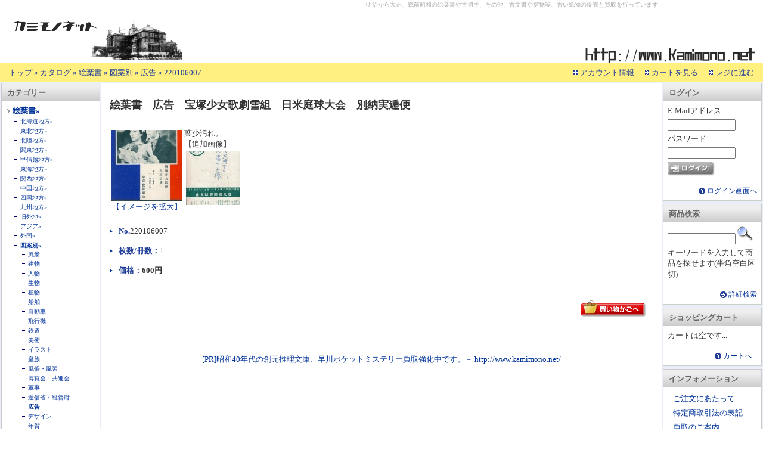

--- FILE ---
content_type: text/html; charset=EUC-JP
request_url: https://www.kamimono.net/product_info.php?products_id=220106007
body_size: 3628
content:
<!DOCTYPE html PUBLIC "-//W3C//DTD XHTML 1.0 Transitional//EN" "http://www.w3.org/TR/xhtml1/DTD/xhtml1-transitional.dtd">
<html xmlns="http://www.w3.org/1999/xhtml" xml:lang="ja" lang="ja">
<head>
<meta http-equiv="Content-Type" content="text/html; charset=EUC-JP" /> 
<meta http-equiv="content-style-type" content="text/css" />
<title>絵葉書　広告　宝塚少女歌劇雪組　日米庭球大会　別納実逓便 : カミモノネット - 絵葉書、切手類の販売と買取</title>
<meta name="description" content="絵葉書　広告　宝塚少女歌劇雪組　日米庭球大会　別納実逓便 [画像あり] - 葉少汚れ。 - 販売価格 600 円" />
<meta name="keywords" content="絵葉書,広告,宝塚少女歌劇雪組,日米庭球大会,別納実逓便" />
<base href="https://www.kamimono.net/" />
<script type="text/javascript" src="js/prototype.js"></script>
<script type="text/javascript" src="js/scriptaculous.js?load=effects"></script>
<script type="text/javascript" src="js/lightbox.js"></script>
<link rel="stylesheet" type="text/css" href="general.css" media="screen,print" />
<link rel="stylesheet" type="text/css" href="lightbox.css" media="screen" />

</head>
<body>
<div id="container">
<!-- header -->
<div id="header">
	<div id="headerLeft">
	<h1><a href="https://www.kamimono.net/index.php"><img src="images/kn_title01.gif" alt="カミモノネット - 絵葉書、切手類の販売と買取" title=" カミモノネット - 絵葉書、切手類の販売と買取 " /></a></h1>
	<!--- <p class="naviskip"><a href="#skipped"><img src="images/pixel_trans.gif" alt="明治から大正、戦前昭和の絵葉書や古切手、その他、古文書や摺物等、古い紙物の販売と買取を行っています" title=" 明治から大正、戦前昭和の絵葉書や古切手、その他、古文書や摺物等、古い紙物の販売と買取を行っています " /></a></p> --->
	</div>
	明治から大正、戦前昭和の絵葉書や古切手、その他、古文書や摺物等、古い紙物の販売と買取を行っています	<div id="headerRight">
	<img src="images/kn_title02.gif" alt="カミモノネット - 絵葉書、切手類の販売と買取" title=" カミモノネット - 絵葉書、切手類の販売と買取 " />	</div>
	
</div>
<hr />
<div id="headerBar">
<p id="breadcrumb"><a href="https://www.kamimono.net" class="headerNavigation">トップ</a> &raquo; <a href="https://www.kamimono.net/index.php" class="headerNavigation">カタログ</a> &raquo; <a href="https://www.kamimono.net/index.php?cPath=10000" class="headerNavigation">絵葉書</a> &raquo; <a href="https://www.kamimono.net/index.php?cPath=10000_12000" class="headerNavigation">図案別</a> &raquo; <a href="https://www.kamimono.net/index.php?cPath=10000_12000_12170" class="headerNavigation">広告</a> &raquo; <a href="https://www.kamimono.net/product_info.php?products_id=220106007" class="headerNavigation">220106007</a></p>
<hr />
<ul id="headerMenu">
<li><a href="https://www.kamimono.net/account.php">アカウント情報</a></li>
<li><a href="https://www.kamimono.net/shopping_cart.php">カートを見る</a></li>
<li><a href="https://www.kamimono.net/checkout_shipping.php">レジに進む</a></li>
</ul>
<br class="clear" />
</div>
<!-- /header -->
<hr />
<!-- contents -->
<div id="contents">
<!-- left_contents -->
<div id="leftColumn">
<!-- categoriesBox -->
<div id="categoriesBox">
<h3 class="infoBoxHeader">カテゴリー</h3>
<div class="infoBoxContents">

<ul>
<li class="active"><a href="https://www.kamimono.net/index.php?cPath=10000">絵葉書&raquo;</a>
<ul>
<li><a href="https://www.kamimono.net/index.php?cPath=10000_10100">北海道地方&raquo;</a></li>
<li><a href="https://www.kamimono.net/index.php?cPath=10000_10200">東北地方&raquo;</a></li>
<li><a href="https://www.kamimono.net/index.php?cPath=10000_10300">北陸地方&raquo;</a></li>
<li><a href="https://www.kamimono.net/index.php?cPath=10000_10400">関東地方&raquo;</a></li>
<li><a href="https://www.kamimono.net/index.php?cPath=10000_10500">甲信越地方&raquo;</a></li>
<li><a href="https://www.kamimono.net/index.php?cPath=10000_10600">東海地方&raquo;</a></li>
<li><a href="https://www.kamimono.net/index.php?cPath=10000_10700">関西地方&raquo;</a></li>
<li><a href="https://www.kamimono.net/index.php?cPath=10000_10800">中国地方&raquo;</a></li>
<li><a href="https://www.kamimono.net/index.php?cPath=10000_10900">四国地方&raquo;</a></li>
<li><a href="https://www.kamimono.net/index.php?cPath=10000_11000">九州地方&raquo;</a></li>
<li><a href="https://www.kamimono.net/index.php?cPath=10000_11100">旧外地&raquo;</a></li>
<li><a href="https://www.kamimono.net/index.php?cPath=10000_11200">アジア&raquo;</a></li>
<li><a href="https://www.kamimono.net/index.php?cPath=10000_11300">外国&raquo;</a></li>
<li class="active"><a href="https://www.kamimono.net/index.php?cPath=10000_12000">図案別&raquo;</a>
<ul>
<li><a href="https://www.kamimono.net/index.php?cPath=10000_12000_12010">風景</a></li>
<li><a href="https://www.kamimono.net/index.php?cPath=10000_12000_12020">建物</a></li>
<li><a href="https://www.kamimono.net/index.php?cPath=10000_12000_12030">人物</a></li>
<li><a href="https://www.kamimono.net/index.php?cPath=10000_12000_12040">生物</a></li>
<li><a href="https://www.kamimono.net/index.php?cPath=10000_12000_12050">植物</a></li>
<li><a href="https://www.kamimono.net/index.php?cPath=10000_12000_12060">船舶</a></li>
<li><a href="https://www.kamimono.net/index.php?cPath=10000_12000_12070">自動車</a></li>
<li><a href="https://www.kamimono.net/index.php?cPath=10000_12000_12080">飛行機</a></li>
<li><a href="https://www.kamimono.net/index.php?cPath=10000_12000_12090">鉄道</a></li>
<li><a href="https://www.kamimono.net/index.php?cPath=10000_12000_12100">美術</a></li>
<li><a href="https://www.kamimono.net/index.php?cPath=10000_12000_12110">イラスト</a></li>
<li><a href="https://www.kamimono.net/index.php?cPath=10000_12000_12120">皇族</a></li>
<li><a href="https://www.kamimono.net/index.php?cPath=10000_12000_12130">風俗・風習</a></li>
<li><a href="https://www.kamimono.net/index.php?cPath=10000_12000_12140">博覧会・共進会</a></li>
<li><a href="https://www.kamimono.net/index.php?cPath=10000_12000_12150">軍事</a></li>
<li><a href="https://www.kamimono.net/index.php?cPath=10000_12000_12160">逓信省・総督府</a></li>
<li class="active"><a href="https://www.kamimono.net/index.php?cPath=10000_12000_12170">広告</a></li>
<li><a href="https://www.kamimono.net/index.php?cPath=10000_12000_12180">デザイン</a></li>
<li><a href="https://www.kamimono.net/index.php?cPath=10000_12000_12190">年賀</a></li>
<li><a href="https://www.kamimono.net/index.php?cPath=10000_12000_12200">歴史</a></li>
<li><a href="https://www.kamimono.net/index.php?cPath=10000_12000_12210">工業</a></li>
<li><a href="https://www.kamimono.net/index.php?cPath=10000_12000_12220">芸能</a></li>
<li><a href="https://www.kamimono.net/index.php?cPath=10000_12000_12230">宗教</a></li>
<li><a href="https://www.kamimono.net/index.php?cPath=10000_12000_12240">宝物</a></li>
<li><a href="https://www.kamimono.net/index.php?cPath=10000_12000_12250">戦争画</a></li>
<li><a href="https://www.kamimono.net/index.php?cPath=10000_12000_12260">教育</a></li>
<li><a href="https://www.kamimono.net/index.php?cPath=10000_12000_12270">天文</a></li>
<li><a href="https://www.kamimono.net/index.php?cPath=10000_12000_12999">その他</a></li>
</ul>
</li>
</ul>
</li>
<li><a href="https://www.kamimono.net/index.php?cPath=20000">パンフレット&raquo;</a></li>
<li><a href="https://www.kamimono.net/index.php?cPath=30000">切手・はがき&raquo;</a></li>
<li><a href="https://www.kamimono.net/index.php?cPath=40000">刷物&raquo;</a></li>
<li><a href="https://www.kamimono.net/index.php?cPath=90000">その他&raquo;</a></li>
</ul>

</div>
</div>
<!-- /categoriesBox -->
<!-- whatsNewBox -->
<div id="whatsNewBox">
<h3 class="infoBoxHeader">新着商品</h3>
<div class="infoBoxContents">
<a href="https://www.kamimono.net/product_info.php?products_id=170101015"><img src="images/products/thumbs/170101/e310928_040.jpg" alt="エンタ　菊3銭茶貼封　丸一印　下総千葉　大日本農会大日本水産会連合品評会　優待券" title=" エンタ　菊3銭茶貼封　丸一印　下総千葉　大日本農会大日本水産会連合品評会　優待券 " /></a></p>
<h4><a href="https://www.kamimono.net/product_info.php?products_id=170101015">エンタ　菊3銭茶貼封　丸一印　下総千葉　大日本農会大日本水産会連合品評会　優待券</a></h4>
<p class="pPrice">1,000円</p>

</div>
<div class="infoBoxFooter"><a href="https://www.kamimono.net/products_new.php">もっと...</a></div>
</div>
<!-- /whatsNewBox -->
</div>
<!-- /left_contents -->
<hr />
<!-- right_contents -->
<div id="rightColumn">
<!-- loginBox -->
<div id="loginBox">
<h3 class="infoBoxHeader">ログイン</h3>
<div class="infoBoxContents">
<form name="login" action="https://www.kamimono.net/login.php?action=process" method="post">
<p>E-Mailアドレス:</p>
<p><input type="text" name="email_address" class="inputText" /></p>
<p>パスワード:</p>
<p><input type="text" name="password" class="inputText" /></p>
<p><input type="image" src="includes/languages/japanese/images/buttons/button_login.gif" border="0" alt="ログイン" title=" ログイン " /></p>
</form>
</div>
<div class="infoBoxFooter"><a href="https://www.kamimono.net/login.php">ログイン画面へ</a></div>
</div>
<!-- /loginBox -->
<!-- searchBox -->
<div id="searchBox">
<h3 class="infoBoxHeader">商品検索</h3>
<div class="infoBoxContents">
<form name="quick_find" action="https://www.kamimono.net/advanced_search_result.php" method="get">
<input type="text" name="keywords" size="10" maxlength="30" class="inputText" />&nbsp;<input type="hidden" name="osCsid" value="4mqerc7qfqtq74m5rl0htt2iprmrh8ng" /><input type="image" src="includes/languages/japanese/images/buttons/button_quick_find.gif" border="0" alt="商品検索" title=" 商品検索 " /><p>キーワードを入力して商品を探せます(半角空白区切)</p>
</form>
</div>
<div class="infoBoxFooter"><a href="https://www.kamimono.net/advanced_search.php">詳細検索</a></div>
</div>
<!-- /searchBox -->
<!-- shoppingCart -->
<div id="shoppingCartBox">
<h3 class="infoBoxHeader">ショッピングカート</h3>
<div class="infoBoxContents">
<p class="empty">カートは空です...</p>

</div>
<div class="infoBoxFooter"><a href="https://www.kamimono.net/shopping_cart.php">カートへ...</a></div>
</div>
<!-- /shoppingCart -->
<!-- informationBox -->
<div id="informationBox">
<h3 class="infoBoxHeader">インフォメーション</h3>
<div class="infoBoxContents">
<ul>
<li><a href="https://www.kamimono.net/information.php?siID=2">ご注文にあたって</a></li>
<li><a href="https://www.kamimono.net/information.php?siID=3">特定商取引法の表記</a></li>
<li><a href="https://www.kamimono.net/information.php?siID=4">買取のご案内</a></li>
<li><a href="https://www.kamimono.net/contact_us.php">お問い合わせ</a></li>
</ul>
</div>
</div>
<!-- /informationBox -->
</div>
<!-- /right_contents -->
<hr />
<!-- main_contents -->
<div id="mainContents">
<p class="hide"><a id="skipped" name="skipped" title="【商品の説明】">【商品の説明】</a></p> 
<div id="productInfo">
<h2 class="pageHeading">絵葉書　広告　宝塚少女歌劇雪組　日米庭球大会　別納実逓便</h2>
<form name="cart_quantity" action="https://www.kamimono.net/product_info.php?products_id=220106007&action=add_product" method="post"><div class="pImage">
<a href="https://www.kamimono.net/images/products/images/220106/e10-kageki-tennis-1.jpg" target="_blank" rel="lightbox"><img src="images/products/thumbs/220106/e10-kageki-tennis-1.jpg" alt="絵葉書　広告　宝塚少女歌劇雪組　日米庭球大会　別納実逓便" title=" 絵葉書　広告　宝塚少女歌劇雪組　日米庭球大会　別納実逓便 " hspace="5" vspace="5" /><br>【イメージを拡大】</a>
</div>
<dl class="specification">
</dl>
<p class="pDescription">葉少汚れ。</p>
<p class="pDescription2">【追加画像】<br><a href=images/products/images/220106/e10-kageki-tennis-2.jpg rel=lightbox><img src=images/products/thumbs/220106/e10-kageki-tennis-2.jpg alt=クリックで拡大></a><br clear=all></p>
<dl class="specification2">
<dt>No. </dt><dd class="pModel">220106007</dd>
<dt>枚数/冊数：</dt><dd class="pVolume">1</dd>
<dt>価格：</dt><dd class="pPrice">600円</dd>
</dl>
<div class="buttonLine">
<p class="buttonRight"><input type="hidden" name="products_id" value="220106007" /><input type="image" src="includes/languages/japanese/images/buttons/button_in_cart.gif" border="0" alt="カートに入れる" title=" カートに入れる " /></p>
</div>
</form>
<!--- /* ad.php */ --->
<center>

<a href=http://www.kamimono.net/information.php?siID=4 target="_blank">[PR]昭和40年代の創元推理文庫、早川ポケットミステリー買取強化中です。－ http://www.kamimono.net/</a> 
</center>
<!---<b>--- insert text AD ---</b>--->
</div>
</div>
<!-- /main_contents -->
</div>
<!-- /contents -->
<hr />
<!-- footer -->

<div id="footer">
<!-- footerber -->
<div id="footerBar">
</div>
<!-- /footerber -->
<hr />
<address><center><a href="https://www.kamimono.net/"><img src=images/banners/k-kamimono.gif alt=戦前の古い絵葉書や切手、紙物寸葉品各種の販売と買取 border=0></a>　<a href="https://www.saimeido.com/" target="_blank"><img src=images/banners/k-saimeido.gif alt=火鉢ほか各種骨董古美術品の販売と買取 border=0></a></center><br><b>Copyright 2008-2018 kamimono.net</b><br><br></address>
</div>
<script type="text/javascript">
var gaJsHost = (("https:" == document.location.protocol) ? "https://ssl." : "http://www.");
document.write(unescape("%3Cscript src='" + gaJsHost + "google-analytics.com/ga.js' type='text/javascript'%3E%3C/script%3E"));
</script>
<script type="text/javascript">
var pageTracker = _gat._getTracker("UA-3713869-2");
pageTracker._trackPageview();
</script>
<!-- /footer -->
</div>
</body>
</html>


--- FILE ---
content_type: text/css
request_url: https://www.kamimono.net/general.css
body_size: 211
content:
@charset "EUC-JP";

/*-------------------------------------------------------
	CSS file For Koshoten.net2.
	FileName: general.css
	
	V1.0.0 (for Koshoten.net2.2.1) 2007/6/12 Ryu

-------------------------------------------------------*/

@import "base.css";
@import "side_bar.css";
@import "contents.css";
